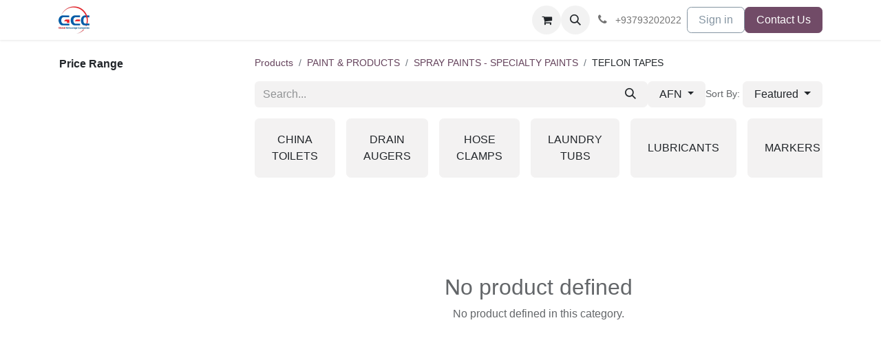

--- FILE ---
content_type: text/html; charset=utf-8
request_url: http://www.gec.af/shop/category/paint-products-spray-paints-specialty-paints-teflon-tapes-10140
body_size: 8232
content:
<!DOCTYPE html>
<html lang="en-US" data-website-id="2" data-main-object="product.public.category(10140,)" data-add2cart-redirect="1">
    <head>
        <meta charset="utf-8"/>
        <meta http-equiv="X-UA-Compatible" content="IE=edge"/>
        <meta name="viewport" content="width=device-width, initial-scale=1"/>
        <meta name="generator" content="Odoo"/>
            
        <meta property="og:type" content="website"/>
        <meta property="og:title" content="TEFLON TAPES | Global Entourage Services"/>
        <meta property="og:site_name" content="Global Entourage Services"/>
        <meta property="og:url" content="https://www.gec.af/shop/category/paint-products-spray-paints-specialty-paints-teflon-tapes-10140"/>
        <meta property="og:image" content="https://www.gec.af/web/image/website/2/logo?unique=38fd0cb"/>
            
        <meta name="twitter:card" content="summary_large_image"/>
        <meta name="twitter:title" content="TEFLON TAPES | Global Entourage Services"/>
        <meta name="twitter:image" content="https://www.gec.af/web/image/website/2/logo/300x300?unique=38fd0cb"/>
        
        <link rel="canonical" href="https://www.gec.af/shop/category/paint-products-spray-paints-specialty-paints-teflon-tapes-10140"/>
        
        <link rel="preconnect" href="https://fonts.gstatic.com/" crossorigin=""/>
        <title> Shop | Global Entourage Services </title>
        <link type="image/x-icon" rel="shortcut icon" href="/web/image/website/2/favicon?unique=38fd0cb"/>
        <link rel="preload" href="/web/static/src/libs/fontawesome/fonts/fontawesome-webfont.woff2?v=4.7.0" as="font" crossorigin=""/>
        <link type="text/css" rel="stylesheet" href="/web/assets/2/0fb5dc8/web.assets_frontend.min.css"/>
        <script id="web.layout.odooscript" type="text/javascript">
            var odoo = {
                csrf_token: "60ee0ddf9b362a8e82914563d68771a62894643bo1800572167",
                debug: "",
            };
        </script>
        <script type="text/javascript">
            odoo.__session_info__ = {"is_admin": false, "is_system": false, "is_public": true, "is_website_user": true, "user_id": false, "is_frontend": true, "profile_session": null, "profile_collectors": null, "profile_params": null, "show_effect": true, "currencies": {"47": {"symbol": "Afs", "position": "after", "digits": [69, 2]}, "1": {"symbol": "\u20ac", "position": "after", "digits": [69, 2]}, "2": {"symbol": "$", "position": "before", "digits": [69, 2]}}, "bundle_params": {"lang": "en_US", "website_id": 2}, "websocket_worker_version": "17.0-3", "translationURL": "/website/translations", "cache_hashes": {"translations": "aa0e11b58bb772154b6c1580ba6a0be593f1f0ef"}, "geoip_country_code": "US", "geoip_phone_code": 1, "lang_url_code": "en_US"};
            if (!/(^|;\s)tz=/.test(document.cookie)) {
                const userTZ = Intl.DateTimeFormat().resolvedOptions().timeZone;
                document.cookie = `tz=${userTZ}; path=/`;
            }
        </script>
        <script type="text/javascript" defer="defer" src="/web/assets/2/d99ef60/web.assets_frontend_minimal.min.js" onerror="__odooAssetError=1"></script>
        <script type="text/javascript" defer="defer" data-src="/web/assets/2/f898347/web.assets_frontend_lazy.min.js" onerror="__odooAssetError=1"></script>
        
                    <script>
            
                if (!window.odoo) {
                    window.odoo = {};
                }
                odoo.__session_info__ = Object.assign(odoo.__session_info__ || {}, {
                    livechatData: {
                        isAvailable: true,
                        serverUrl: "https://hameedi.odoo.com",
                        options: {"header_background_color": "#875A7B", "button_background_color": "#878787", "title_color": "#FFFFFF", "button_text_color": "#FFFFFF", "button_text": "Have a Question? Chat with us.", "input_placeholder": false, "default_message": "How may I help you?", "channel_name": "Support Team", "channel_id": 14, "websocket_worker_version": "17.0-3", "current_partner_id": null, "default_username": "Visitor"},
                    },
                });
            
                    </script>
        
    </head>
    <body>



        <div id="wrapwrap" class="   ">
                <header id="top" data-anchor="true" data-name="Header" data-extra-items-toggle-aria-label="Extra items button" class="   o_header_fixed" style=" ">
                    
    <nav data-name="Navbar" aria-label="Main" class="navbar navbar-expand-lg navbar-light o_colored_level o_cc d-none d-lg-block shadow-sm ">
        

            <div id="o_main_nav" class="o_main_nav container">
                
    <a data-name="Navbar Logo" href="/" class="navbar-brand logo me-4">
            
            <span role="img" aria-label="Logo of Global Entourage Services" title="Global Entourage Services"><img src="/web/image/website/2/logo/Global%20Entourage%20Services?unique=38fd0cb" class="img img-fluid" width="95" height="40" alt="Global Entourage Services" loading="lazy"/></span>
        </a>
    
                
    <ul id="top_menu" role="menu" class="nav navbar-nav top_menu o_menu_loading me-auto">
        

                    
    <li role="presentation" class="nav-item">
        <a role="menuitem" href="/main" class="nav-link ">
            <span>HOME</span>
        </a>
    </li>
    <li role="presentation" class="nav-item">
        <a role="menuitem" href="/internet-services" class="nav-link ">
            <span>Internet Services</span>
        </a>
    </li>
    <li role="presentation" class="nav-item">
        <a role="menuitem" href="/ict-services" class="nav-link ">
            <span>ICT Services</span>
        </a>
    </li>
    <li role="presentation" class="nav-item">
        <a role="menuitem" href="/about-us" class="nav-link ">
            <span>About us</span>
        </a>
    </li>
    <li role="presentation" class="nav-item">
        <a role="menuitem" href="/helpdesk/noc-3" class="nav-link ">
            <span>Help</span>
        </a>
    </li>
    <li role="presentation" class="nav-item">
        <a role="menuitem" href="/contactus" class="nav-link ">
            <span>Contact Us</span>
        </a>
    </li>
                
    </ul>
                
                <ul class="navbar-nav align-items-center gap-2 flex-shrink-0 justify-content-end ps-3">
                    
        
            <li class=" divider d-none"></li> 
            <li class="o_wsale_my_cart  ">
                <a href="/shop/cart" aria-label="eCommerce cart" class="o_navlink_background btn position-relative rounded-circle p-1 text-center text-reset">
                    <div class="">
                        <i class="fa fa-shopping-cart fa-stack"></i>
                        <sup class="my_cart_quantity badge text-bg-primary position-absolute top-0 end-0 mt-n1 me-n1 rounded-pill d-none" data-order-id="">0</sup>
                    </div>
                </a>
            </li>
        
        
            <li class="o_wsale_my_wish d-none  o_wsale_my_wish_hide_empty">
                <a href="/shop/wishlist" class="o_navlink_background btn position-relative rounded-circle p-1 text-center text-reset">
                    <div class="">
                        <i class="fa fa-1x fa-heart fa-stack"></i>
                        <sup class="my_wish_quantity o_animate_blink badge text-bg-primary position-absolute top-0 end-0 mt-n1 me-n1 rounded-pill">0</sup>
                    </div>
                </a>
            </li>
        
        <li class="">
                <div class="modal fade css_editable_mode_hidden" id="o_search_modal" aria-hidden="true" tabindex="-1">
                    <div class="modal-dialog modal-lg pt-5">
                        <div class="modal-content mt-5">
    <form method="get" class="o_searchbar_form o_wait_lazy_js s_searchbar_input " action="/website/search" data-snippet="s_searchbar_input">
            <div role="search" class="input-group input-group-lg">
        <input type="search" name="search" class="search-query form-control oe_search_box border-0 bg-light border border-end-0 p-3" placeholder="Search..." value="" data-search-type="all" data-limit="5" data-display-image="true" data-display-description="true" data-display-extra-link="true" data-display-detail="true" data-order-by="name asc"/>
        <button type="submit" aria-label="Search" title="Search" class="btn oe_search_button border border-start-0 px-4 bg-o-color-4">
            <i class="oi oi-search"></i>
        </button>
    </div>

            <input name="order" type="hidden" class="o_search_order_by" value="name asc"/>
            
    
        </form>
                        </div>
                    </div>
                </div>
                <a data-bs-target="#o_search_modal" data-bs-toggle="modal" role="button" title="Search" href="#" class="btn rounded-circle p-1 lh-1 o_navlink_background text-reset o_not_editable">
                    <i class="oi oi-search fa-stack lh-lg"></i>
                </a>
        </li>
                    
        <li class="">
                <div data-name="Text" class="s_text_block ">
                    <a href="tel://+93793202022" class="nav-link o_nav-link_secondary p-2" data-bs-original-title="" title="" aria-describedby="popover672548">
                        <i class="fa fa-1x fa-fw fa-phone me-1"></i>
                        <span class="o_force_ltr"><small>+93793202022</small></span></a>
                </div>
        </li>
                    
                    
                    
            <li class=" o_no_autohide_item">
                <a href="/web/login" class="btn btn-outline-secondary">Sign in</a>
            </li>
                    
        
        
                    
        <li class="">
            <div class="oe_structure oe_structure_solo ">
                <section class="oe_unremovable oe_unmovable s_text_block" data-snippet="s_text_block" data-name="Text">
                    <div class="container">
                        <a href="/contactus" class="oe_unremovable btn btn-primary btn_cta">Contact Us</a>
                    </div>
                </section>
            </div>
        </li>
                </ul>
            </div>
        
    </nav>
    <nav data-name="Navbar" aria-label="Mobile" class="navbar  navbar-light o_colored_level o_cc o_header_mobile d-block d-lg-none shadow-sm px-0 ">
        

        <div class="o_main_nav container flex-wrap justify-content-between">
            
    <a data-name="Navbar Logo" href="/" class="navbar-brand logo ">
            
            <span role="img" aria-label="Logo of Global Entourage Services" title="Global Entourage Services"><img src="/web/image/website/2/logo/Global%20Entourage%20Services?unique=38fd0cb" class="img img-fluid" width="95" height="40" alt="Global Entourage Services" loading="lazy"/></span>
        </a>
    
            <ul class="o_header_mobile_buttons_wrap navbar-nav flex-row align-items-center gap-2 mb-0">
        
            <li class=" divider d-none"></li> 
            <li class="o_wsale_my_cart  ">
                <a href="/shop/cart" aria-label="eCommerce cart" class="o_navlink_background_hover btn position-relative rounded-circle border-0 p-1 text-reset">
                    <div class="">
                        <i class="fa fa-shopping-cart fa-stack"></i>
                        <sup class="my_cart_quantity badge text-bg-primary position-absolute top-0 end-0 mt-n1 me-n1 rounded-pill d-none" data-order-id="">0</sup>
                    </div>
                </a>
            </li>
        
        
            <li class="o_wsale_my_wish d-none  o_wsale_my_wish_hide_empty">
                <a href="/shop/wishlist" class="o_navlink_background_hover btn position-relative rounded-circle border-0 p-1 text-reset">
                    <div class="">
                        <i class="fa fa-1x fa-heart fa-stack"></i>
                        <sup class="my_wish_quantity o_animate_blink badge text-bg-primary position-absolute top-0 end-0 mt-n1 me-n1 rounded-pill">0</sup>
                    </div>
                </a>
            </li>
        
                <li class="o_not_editable">
                    <button class="nav-link btn me-auto p-2 o_not_editable" type="button" data-bs-toggle="offcanvas" data-bs-target="#top_menu_collapse_mobile" aria-controls="top_menu_collapse_mobile" aria-expanded="false" aria-label="Toggle navigation">
                        <span class="navbar-toggler-icon"></span>
                    </button>
                </li>
            </ul>
            <div id="top_menu_collapse_mobile" class="offcanvas offcanvas-end o_navbar_mobile">
                <div class="offcanvas-header justify-content-end o_not_editable">
                    <button type="button" class="nav-link btn-close" data-bs-dismiss="offcanvas" aria-label="Close"></button>
                </div>
                <div class="offcanvas-body d-flex flex-column justify-content-between h-100 w-100">
                    <ul class="navbar-nav">
                        
        <li class="">
    <form method="get" class="o_searchbar_form o_wait_lazy_js s_searchbar_input " action="/website/search" data-snippet="s_searchbar_input">
            <div role="search" class="input-group mb-3">
        <input type="search" name="search" class="search-query form-control oe_search_box border-0 bg-light rounded-start-pill text-bg-light ps-3" placeholder="Search..." value="" data-search-type="all" data-limit="0" data-display-image="true" data-display-description="true" data-display-extra-link="true" data-display-detail="true" data-order-by="name asc"/>
        <button type="submit" aria-label="Search" title="Search" class="btn oe_search_button rounded-end-pill bg-o-color-3 pe-3">
            <i class="oi oi-search"></i>
        </button>
    </div>

            <input name="order" type="hidden" class="o_search_order_by" value="name asc"/>
            
    
        </form>
        </li>
                        
    <ul role="menu" class="nav navbar-nav top_menu  ">
        

                            
    <li role="presentation" class="nav-item">
        <a role="menuitem" href="/main" class="nav-link ">
            <span>HOME</span>
        </a>
    </li>
    <li role="presentation" class="nav-item">
        <a role="menuitem" href="/internet-services" class="nav-link ">
            <span>Internet Services</span>
        </a>
    </li>
    <li role="presentation" class="nav-item">
        <a role="menuitem" href="/ict-services" class="nav-link ">
            <span>ICT Services</span>
        </a>
    </li>
    <li role="presentation" class="nav-item">
        <a role="menuitem" href="/about-us" class="nav-link ">
            <span>About us</span>
        </a>
    </li>
    <li role="presentation" class="nav-item">
        <a role="menuitem" href="/helpdesk/noc-3" class="nav-link ">
            <span>Help</span>
        </a>
    </li>
    <li role="presentation" class="nav-item">
        <a role="menuitem" href="/contactus" class="nav-link ">
            <span>Contact Us</span>
        </a>
    </li>
                        
    </ul>
                        
        <li class="">
                <div data-name="Text" class="s_text_block mt-2 border-top pt-2 o_border_contrast">
                    <a href="tel://+93793202022" class="nav-link o_nav-link_secondary p-2" data-bs-original-title="" title="" aria-describedby="popover672548">
                        <i class="fa fa-1x fa-fw fa-phone me-1"></i>
                        <span class="o_force_ltr"><small>+93793202022</small></span></a>
                </div>
        </li>
                        
                    </ul>
                    <ul class="navbar-nav gap-2 mt-3 w-100">
                        
            <li class=" o_no_autohide_item">
                <a href="/web/login" class="btn btn-outline-secondary w-100">Sign in</a>
            </li>
                        
        
        
                        
                        
        <li class="">
            <div class="oe_structure oe_structure_solo ">
                <section class="oe_unremovable oe_unmovable s_text_block" data-snippet="s_text_block" data-name="Text">
                    <div class="container">
                        <a href="/contactus" class="oe_unremovable btn btn-primary btn_cta w-100">Contact Us</a>
                    </div>
                </section>
            </div>
        </li>
                    </ul>
                </div>
            </div>
        </div>
    
    </nav>
    
        </header>
                <main>
                    

            

            





            <div id="wrap" class="js_sale o_wsale_products_page">
                <div class="oe_structure oe_empty oe_structure_not_nearest" id="oe_structure_website_sale_products_1"></div>
                <div class="container oe_website_sale pt-2">
                    <div class="row o_wsale_products_main_row align-items-start flex-nowrap">
                        <aside id="products_grid_before" class="d-none d-lg-block position-sticky col-3 px-3 clearfix">
                            <div class="o_wsale_products_grid_before_rail vh-100 ms-n2 mt-n2 pt-2 pe-lg-2 pb-lg-5 ps-2 overflow-y-scroll">
                                <div class="products_attributes_filters">
            <div id="wsale_products_attributes_collapse" class=" position-relative">
            </div></div>
        <div id="o_wsale_price_range_option" class="position-relative  ">
            <label class="m-0 h6 o_products_attributes_title ">
                <b>Price Range</b>
            </label>
            <input type="range" multiple="multiple" class="form-range range-with-input " data-currency="Afs" data-currency-position="after" step="0.01" min="33.930000" max="3740.000000" value="33.932000,3740.000000"/>
        </div>
                            </div>
                        </aside>
                        <div id="products_grid" class=" col-lg-9">
        <ol class="breadcrumb d-none d-lg-flex w-100 p-0 small">
            <li class="breadcrumb-item">
                <a href="/shop">Products</a>
            </li>
                <li class="breadcrumb-item">
                    <a href="/shop/category/paint-products-7738">PAINT &amp; PRODUCTS</a>
                </li>
                <li class="breadcrumb-item">
                    <a href="/shop/category/paint-products-spray-paints-specialty-paints-10095">SPRAY PAINTS - SPECIALTY PAINTS</a>
                </li>
                <li class="breadcrumb-item">
                    <span class="d-inline-block">TEFLON TAPES</span>
                </li>
        </ol>
                            <div class="products_header btn-toolbar flex-nowrap align-items-center justify-content-between gap-3 mb-3">
    <form method="get" class="o_searchbar_form o_wait_lazy_js s_searchbar_input o_wsale_products_searchbar_form me-auto flex-grow-1 d-lg-inline d-none" action="/shop/category/paint-products-spray-paints-specialty-paints-teflon-tapes-10140?category=10140" data-snippet="s_searchbar_input">
            <div role="search" class="input-group ">
        <input type="search" name="search" class="search-query form-control oe_search_box border-0 bg-light border-0 text-bg-light" placeholder="Search..." value="" data-search-type="products" data-limit="5" data-display-image="true" data-display-description="true" data-display-extra-link="true" data-display-detail="true" data-order-by="name asc"/>
        <button type="submit" aria-label="Search" title="Search" class="btn oe_search_button btn btn-light">
            <i class="oi oi-search"></i>
        </button>
    </div>

            <input name="order" type="hidden" class="o_search_order_by" value="name asc"/>
            
        
        </form>

                                
        <div class="o_pricelist_dropdown dropdown d-none d-lg-inline">

            <a role="button" href="#" data-bs-toggle="dropdown" class="dropdown-toggle btn btn-light">
                AFN
            </a>
            <div class="dropdown-menu" role="menu">
                    <a role="menuitem" class="dropdown-item" href="/shop/change_pricelist/6">
                        <span class="switcher_pricelist small" data-pl_id="6">AFN</span>
                    </a>
                    <a role="menuitem" class="dropdown-item" href="/shop/change_pricelist/7">
                        <span class="switcher_pricelist small" data-pl_id="7">EURO</span>
                    </a>
            </div>
        </div>

        <div class="o_sortby_dropdown dropdown dropdown_sorty_by d-none d-lg-inline-block">
            <small class="d-none d-lg-inline text-muted">Sort By:</small>
            <a role="button" href="#" data-bs-toggle="dropdown" class="dropdown-toggle btn btn-light">
                <span class="d-none d-lg-inline">
                    <span>Featured</span>
                </span>
                <i class="fa fa-sort-amount-asc d-lg-none"></i>
            </a>
            <div class="dropdown-menu dropdown-menu-end" role="menu">
                    <a role="menuitem" rel="noindex,nofollow" class="dropdown-item" href="/shop?order=website_sequence+asc&amp;category=10140">
                        <span>Featured</span>
                    </a>
                    <a role="menuitem" rel="noindex,nofollow" class="dropdown-item" href="/shop?order=create_date+desc&amp;category=10140">
                        <span>Newest Arrivals</span>
                    </a>
                    <a role="menuitem" rel="noindex,nofollow" class="dropdown-item" href="/shop?order=name+asc&amp;category=10140">
                        <span>Name (A-Z)</span>
                    </a>
                    <a role="menuitem" rel="noindex,nofollow" class="dropdown-item" href="/shop?order=list_price+asc&amp;category=10140">
                        <span>Price - Low to High</span>
                    </a>
                    <a role="menuitem" rel="noindex,nofollow" class="dropdown-item" href="/shop?order=list_price+desc&amp;category=10140">
                        <span>Price - High to Low</span>
                    </a>
            </div>
        </div>

                                <div class="d-flex align-items-center d-lg-none me-auto">

                                    <a class="btn btn-light me-2" href="/shop/category/paint-products-spray-paints-specialty-paints-10095">
                                        <i class="fa fa-angle-left"></i>
                                    </a>
                                    <h4 class="mb-0 me-auto">TEFLON TAPES</h4>
                                </div>


                                <button data-bs-toggle="offcanvas" data-bs-target="#o_wsale_offcanvas" class="btn btn-light position-relative d-lg-none">
                                    <i class="fa fa-sliders"></i>
                                </button>
                            </div>



        <div class="o_wsale_filmstip_container d-flex align-items-stretch mb-2 overflow-hidden">
            <div class="o_wsale_filmstip_wrapper pb-1 overflow-auto">
                <ul class="o_wsale_filmstip d-flex align-items-stretch mb-0 list-unstyled overflow-visible">

                    <li class="d-flex pe-3" data-link-href="/shop/category/paint-products-spray-paints-specialty-paints-china-toilets-9558">
                        <input type="radio" class="btn-check pe-none" name="wsale_categories_top_radios_" id="9558" value="9558"/>

                        <div class=" btn btn-light d-flex align-items-center px-4 fs-6 fw-normal " for="9558">
                            <span>CHINA TOILETS</span>
                        </div>
                    </li><li class="d-flex pe-3" data-link-href="/shop/category/paint-products-spray-paints-specialty-paints-drain-augers-9621">
                        <input type="radio" class="btn-check pe-none" name="wsale_categories_top_radios_" id="9621" value="9621"/>

                        <div class=" btn btn-light d-flex align-items-center px-4 fs-6 fw-normal " for="9621">
                            <span>DRAIN AUGERS</span>
                        </div>
                    </li><li class="d-flex pe-3" data-link-href="/shop/category/paint-products-spray-paints-specialty-paints-hose-clamps-11052">
                        <input type="radio" class="btn-check pe-none" name="wsale_categories_top_radios_" id="11052" value="11052"/>

                        <div class=" btn btn-light d-flex align-items-center px-4 fs-6 fw-normal " for="11052">
                            <span>HOSE CLAMPS</span>
                        </div>
                    </li><li class="d-flex pe-3" data-link-href="/shop/category/paint-products-spray-paints-specialty-paints-laundry-tubs-9808">
                        <input type="radio" class="btn-check pe-none" name="wsale_categories_top_radios_" id="9808" value="9808"/>

                        <div class=" btn btn-light d-flex align-items-center px-4 fs-6 fw-normal " for="9808">
                            <span>LAUNDRY TUBS</span>
                        </div>
                    </li><li class="d-flex pe-3" data-link-href="/shop/category/paint-products-spray-paints-specialty-paints-lubricants-9829">
                        <input type="radio" class="btn-check pe-none" name="wsale_categories_top_radios_" id="9829" value="9829"/>

                        <div class=" btn btn-light d-flex align-items-center px-4 fs-6 fw-normal " for="9829">
                            <span>LUBRICANTS</span>
                        </div>
                    </li><li class="d-flex pe-3" data-link-href="/shop/category/paint-products-spray-paints-specialty-paints-markers-9838">
                        <input type="radio" class="btn-check pe-none" name="wsale_categories_top_radios_" id="9838" value="9838"/>

                        <div class=" btn btn-light d-flex align-items-center px-4 fs-6 fw-normal " for="9838">
                            <span>MARKERS</span>
                        </div>
                    </li><li class="d-flex pe-3" data-link-href="/shop/category/paint-products-spray-paints-specialty-paints-pipe-puttys-9905">
                        <input type="radio" class="btn-check pe-none" name="wsale_categories_top_radios_" id="9905" value="9905"/>

                        <div class=" btn btn-light d-flex align-items-center px-4 fs-6 fw-normal " for="9905">
                            <span>PIPE PUTTYS</span>
                        </div>
                    </li><li class="d-flex pe-3" data-link-href="/shop/category/paint-products-spray-paints-specialty-paints-plastic-cements-cleaners-9913">
                        <input type="radio" class="btn-check pe-none" name="wsale_categories_top_radios_" id="9913" value="9913"/>

                        <div class=" btn btn-light d-flex align-items-center px-4 fs-6 fw-normal " for="9913">
                            <span>PLASTIC CEMENTS-CLEANERS</span>
                        </div>
                    </li><li class="d-flex pe-3" data-link-href="/shop/category/paint-products-spray-paints-specialty-paints-plumbers-cloths-9929">
                        <input type="radio" class="btn-check pe-none" name="wsale_categories_top_radios_" id="9929" value="9929"/>

                        <div class=" btn btn-light d-flex align-items-center px-4 fs-6 fw-normal " for="9929">
                            <span>PLUMBERS CLOTHS</span>
                        </div>
                    </li><li class="d-flex pe-3" data-link-href="/shop/category/paint-products-spray-paints-specialty-paints-plungers-openers-9931">
                        <input type="radio" class="btn-check pe-none" name="wsale_categories_top_radios_" id="9931" value="9931"/>

                        <div class=" btn btn-light d-flex align-items-center px-4 fs-6 fw-normal " for="9931">
                            <span>PLUNGERS-OPENERS</span>
                        </div>
                    </li><li class="d-flex pe-3" data-link-href="/shop/category/paint-products-spray-paints-specialty-paints-safety-rails-10006">
                        <input type="radio" class="btn-check pe-none" name="wsale_categories_top_radios_" id="10006" value="10006"/>

                        <div class=" btn btn-light d-flex align-items-center px-4 fs-6 fw-normal " for="10006">
                            <span>SAFETY RAILS</span>
                        </div>
                    </li><li class="d-flex pe-3" data-link-href="/shop/category/paint-products-spray-paints-specialty-paints-spray-paint-others-10093">
                        <input type="radio" class="btn-check pe-none" name="wsale_categories_top_radios_" id="10093" value="10093"/>

                        <div class=" btn btn-light d-flex align-items-center px-4 fs-6 fw-normal " for="10093">
                            <span>SPRAY PAINT - OTHERS</span>
                        </div>
                    </li><li class="d-flex pe-3" data-link-href="/shop/category/paint-products-spray-paints-specialty-paints-stainless-steel-sinks-10102">
                        <input type="radio" class="btn-check pe-none" name="wsale_categories_top_radios_" id="10102" value="10102"/>

                        <div class=" btn btn-light d-flex align-items-center px-4 fs-6 fw-normal " for="10102">
                            <span>STAINLESS STEEL SINKS</span>
                        </div>
                    </li><li class="d-flex pe-3" data-link-href="/shop/category/paint-products-spray-paints-specialty-paints-tankless-water-heaters-10136">
                        <input type="radio" class="btn-check pe-none" name="wsale_categories_top_radios_" id="10136" value="10136"/>

                        <div class=" btn btn-light d-flex align-items-center px-4 fs-6 fw-normal " for="10136">
                            <span>TANKLESS WATER HEATERS</span>
                        </div>
                    </li><li class="d-flex " data-link-href="/shop/category/paint-products-spray-paints-specialty-paints-teflon-tapes-10140">
                        <input type="radio" class="btn-check pe-none" name="wsale_categories_top_radios_" id="10140" value="10140" checked="true"/>

                        <div class=" btn btn-light d-flex align-items-center px-4 fs-6 fw-normal border-primary" for="10140">
                            <span>TEFLON TAPES</span>
                        </div>
                    </li>
                </ul>
            </div>
        </div>


                                

                            <div class="text-center text-muted mt128 mb256">
                                    <h3 class="mt8">No product defined</h3>
                                    <p>No product defined in this category.</p>
                            </div>
                            <div class="products_pager d-flex justify-content-center pt-5 pb-3">
                            </div>
                        </div>
                    </div>

        <aside id="o_wsale_offcanvas" class="o_website_offcanvas offcanvas offcanvas-end p-0">
            <div class="offcanvas-header justify-content-end">
                <button type="button" class="btn-close" data-bs-dismiss="offcanvas" aria-label="Close"></button>
            </div>
            <div class="offcanvas-body d-lg-none flex-grow-0 overflow-visible">
    <form method="get" class="o_searchbar_form o_wait_lazy_js s_searchbar_input o_wsale_products_searchbar_form me-auto flex-grow-1 " action="/shop/category/paint-products-spray-paints-specialty-paints-teflon-tapes-10140?category=10140" data-snippet="s_searchbar_input">
            <div role="search" class="input-group ">
        <input type="search" name="search" class="search-query form-control oe_search_box border-0 bg-light border-0 text-bg-light" placeholder="Search..." value="" data-search-type="products" data-limit="5" data-display-image="true" data-display-description="true" data-display-extra-link="true" data-display-detail="true" data-order-by="name asc"/>
        <button type="submit" aria-label="Search" title="Search" class="btn oe_search_button btn btn-light">
            <i class="oi oi-search"></i>
        </button>
    </div>

            <input name="order" type="hidden" class="o_search_order_by" value="name asc"/>
            
        
        </form>
            </div>
            <div id="o_wsale_offcanvas_content" class="accordion accordion-flush flex-grow-1 overflow-auto">
                <div class="d-block d-lg-none accordion-item">
                    <h2 id="o_wsale_offcanvas_orderby_header" class="accordion-header mb-0">
                        <button class="o_wsale_offcanvas_title accordion-button rounded-0 collapsed" type="button" data-bs-toggle="collapse" data-bs-target="#o_wsale_offcanvas_pricelist" aria-expanded="false" aria-controls="o_wsale_offcanvas_pricelist">
                            <b>Pricelist</b>
                        </button>
                    </h2>
                    <div id="o_wsale_offcanvas_pricelist" class="accordion-collapse collapse" aria-labelledby="o_wsale_offcanvas_orderby_header">
                        <div class="accordion-body pt-0">
                            <div class="list-group list-group-flush">
                                <a role="menuitem" rel="noindex,nofollow" class="list-group-item border-0 ps-0 pb-0" href="/shop/change_pricelist/6">
                                    <div class="form-check d-inline-block">
                                        <input type="radio" class="form-check-input o_not_editable" name="wsale_pricelist_radios_offcanvas" onclick="location.href=&#39;/shop/change_pricelist/6&#39;;" checked="True"/>
                                            <label class="form-check-label fw-normal">AFN</label>
                                        
                                    </div>
                                </a><a role="menuitem" rel="noindex,nofollow" class="list-group-item border-0 ps-0 pb-0" href="/shop/change_pricelist/7">
                                    <div class="form-check d-inline-block">
                                        <input type="radio" class="form-check-input o_not_editable" name="wsale_pricelist_radios_offcanvas" onclick="location.href=&#39;/shop/change_pricelist/7&#39;;"/>
                                            <label class="form-check-label fw-normal">EURO</label>
                                        
                                    </div>
                                </a>
                            </div>
                        </div>
                    </div>
                </div>
                <div class="accordion-item">
                    <h2 id="o_wsale_offcanvas_orderby_header" class="accordion-header mb-0">
                        <button class="o_wsale_offcanvas_title accordion-button rounded-0 collapsed" type="button" data-bs-toggle="collapse" data-bs-target="#o_wsale_offcanvas_orderby" aria-expanded="false" aria-controls="o_wsale_offcanvas_orderby">
                                <b>Sort By</b>
                        </button>
                    </h2>
                    <div id="o_wsale_offcanvas_orderby" class="accordion-collapse collapse" aria-labelledby="o_wsale_offcanvas_orderby_header">
                        <div class="accordion-body pt-0">
                            <div class="list-group list-group-flush">
                                <a role="menuitem" rel="noindex,nofollow" class="list-group-item border-0 ps-0 pb-0" href="/shop?order=website_sequence+asc&amp;category=10140">
                                    <div class="form-check d-inline-block">
                                        <input type="radio" class="form-check-input o_not_editable" name="wsale_sortby_radios_offcanvas" onclick="location.href=&#39;/shop?order=website_sequence+asc&amp;category=10140&#39;;"/>
                                            <label class="form-check-label fw-normal">Featured</label>
                                        
                                    </div>
                                </a><a role="menuitem" rel="noindex,nofollow" class="list-group-item border-0 ps-0 pb-0" href="/shop?order=create_date+desc&amp;category=10140">
                                    <div class="form-check d-inline-block">
                                        <input type="radio" class="form-check-input o_not_editable" name="wsale_sortby_radios_offcanvas" onclick="location.href=&#39;/shop?order=create_date+desc&amp;category=10140&#39;;"/>
                                            <label class="form-check-label fw-normal">Newest Arrivals</label>
                                        
                                    </div>
                                </a><a role="menuitem" rel="noindex,nofollow" class="list-group-item border-0 ps-0 pb-0" href="/shop?order=name+asc&amp;category=10140">
                                    <div class="form-check d-inline-block">
                                        <input type="radio" class="form-check-input o_not_editable" name="wsale_sortby_radios_offcanvas" onclick="location.href=&#39;/shop?order=name+asc&amp;category=10140&#39;;"/>
                                            <label class="form-check-label fw-normal">Name (A-Z)</label>
                                        
                                    </div>
                                </a><a role="menuitem" rel="noindex,nofollow" class="list-group-item border-0 ps-0 pb-0" href="/shop?order=list_price+asc&amp;category=10140">
                                    <div class="form-check d-inline-block">
                                        <input type="radio" class="form-check-input o_not_editable" name="wsale_sortby_radios_offcanvas" onclick="location.href=&#39;/shop?order=list_price+asc&amp;category=10140&#39;;"/>
                                            <label class="form-check-label fw-normal">Price - Low to High</label>
                                        
                                    </div>
                                </a><a role="menuitem" rel="noindex,nofollow" class="list-group-item border-0 ps-0 pb-0" href="/shop?order=list_price+desc&amp;category=10140">
                                    <div class="form-check d-inline-block">
                                        <input type="radio" class="form-check-input o_not_editable" name="wsale_sortby_radios_offcanvas" onclick="location.href=&#39;/shop?order=list_price+desc&amp;category=10140&#39;;"/>
                                            <label class="form-check-label fw-normal">Price - High to Low</label>
                                        
                                    </div>
                                </a>
                            </div>
                        </div>
                    </div>
                </div>

                <form method="get" class="js_attributes d-flex flex-column">
                    <input type="hidden" name="category" value="10140"/>
                    <input type="hidden" name="search" value=""/>

                </form>

        <div id="o_wsale_price_range_option" class="position-relative o_wsale_offcanvas_title px-4 border-top ">
            <label class="m-0 h6 o_products_attributes_title ms-n1 pt-3 pb-2">
                <b>Price Range</b>
            </label>
            <input type="range" multiple="multiple" class="form-range range-with-input " data-currency="Afs" data-currency-position="after" step="0.01" min="33.930000" max="3740.000000" value="33.932000,3740.000000"/>
        </div>
            </div>
            <div class="offcanvas-body d-flex justify-content-between flex-grow-0 border-top overflow-hidden">
                <a href="/shop" title="Clear Filters" class="btn btn-light d-flex py-1 mb-2 disabled" aria-disabled="true">
                    Clear Filters
                </a>
            </div>
        </aside>
                </div>
                <div class="oe_structure oe_empty oe_structure_not_nearest" id="oe_structure_website_sale_products_2"></div>
            </div>
        
        <div id="o_shared_blocks" class="oe_unremovable"></div>
                </main>
                <footer id="bottom" data-anchor="true" data-name="Footer" class="o_footer o_colored_level o_cc ">
                    <div id="footer" class="oe_structure oe_structure_solo">
      <section class="s_text_block pt0 pb0" data-snippet="s_text_block" data-name="Text" style="background-image: none;">
        <div class="o_container_small">
          <div class="row">
            <div class="o_colored_level pt0 col-lg-4">
              <h5><br/></h5>
              <ul class="list-unstyled">
                <li>
                  <a href="/">
                    <font style="color: rgb(255, 255, 255);" data-bs-original-title="" title="" aria-describedby="tooltip502770">Home</font>
                  </a></li>
                <li>&nbsp;<a href="/">
                    <font style="color: rgb(255, 255, 255);" data-bs-original-title="" title="" aria-describedby="tooltip502770">
                      <br/>
                    </font>
                  </a></li>
              </ul>
            </div>
            <div class="o_colored_level col-lg-4 pt0" id="connect">
              <h5><br/></h5>
              <ul class="list-unstyled">
                <li>
                  <a href="/contactus">
                    <font style="color: rgb(255, 255, 255);">Contact us</font>
                  </a></li>
                <li>
                  <i class="fa fa-phone"></i>
                  <span>+93793202021</span>
                </li>
                <li>
                  <i class="fa fa-envelope"></i>
                  <span>sales@gec.af</span>
                </li>
              </ul>
              <p> </p>
            </div>
          </div>
        </div>
      </section>
    </div>
                </footer>
            </div>
        
        </body>
</html>